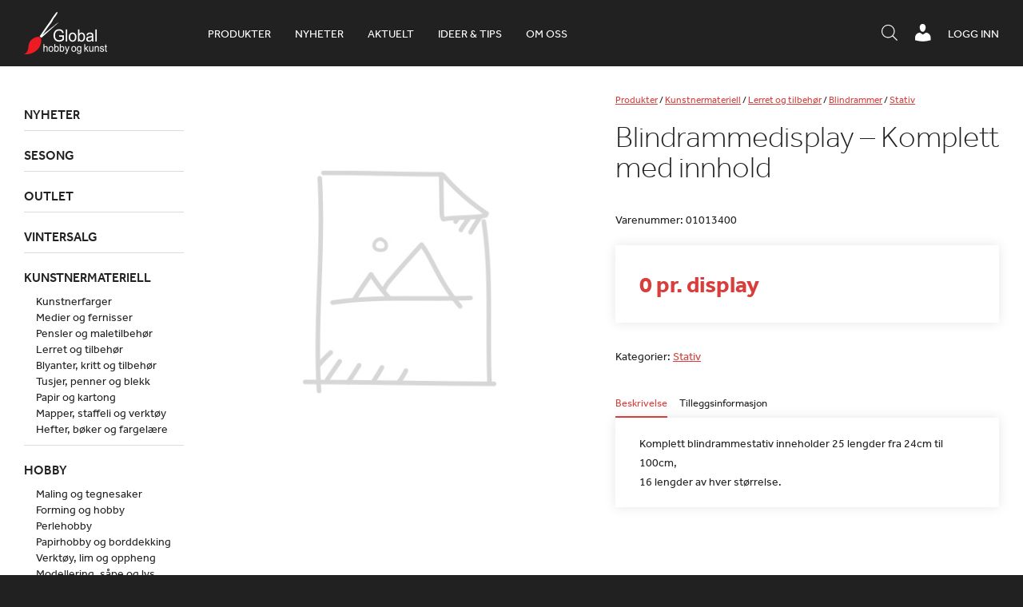

--- FILE ---
content_type: text/html; charset=UTF-8
request_url: https://www.globalhobby.no/produkt/blindrammestativ-komplett/
body_size: 20024
content:
<!DOCTYPE html>
<html lang="nb-NO">
    <head>
        <meta http-equiv="X-UA-Compatible" content="IE=Edge"/>
        <meta name="viewport" content="initial-scale=1.0, maximum-scale=1.0, user-scalable=yes" />
        <meta http-equiv="Content-Type" content="text/html; charset=UTF-8" />
        <link rel="icon" href="https://www.globalhobby.no/wp-content/themes/maksimer/images/favicon.ico" type="image/x-icon" />
        <script src="//use.typekit.net/bgy6uxq.js"></script>
        <script>try{Typekit.load({ async: true });}catch(e){}</script>
        <title>Blindrammedisplay &#8211; Komplett med innhold &#8211; Global Hobby og Kunst</title>
<meta name='robots' content='max-image-preview:large' />
<script> window.dataLayer = window.dataLayer || []; function gtag() { dataLayer.push(arguments); } gtag("consent", "default", { ad_storage: "denied", ad_user_data: "denied", ad_personalization: "denied", analytics_storage: "denied", functionality_storage: "denied", personalization_storage: "denied", security_storage: "denied", wait_for_update: 500, }); gtag("set", "ads_data_redaction", true); </script><script id="CookieConsent" src="https://policy.app.cookieinformation.com/uc.js" data-culture="nb"  data-gcm-version="2.0"></script>
<!-- Google Tag Manager for WordPress by gtm4wp.com -->
<script data-cfasync="false" data-pagespeed-no-defer>
	var gtm4wp_datalayer_name = "dataLayer";
	var dataLayer = dataLayer || [];
	const gtm4wp_use_sku_instead = 1;
	const gtm4wp_id_prefix = '';
	const gtm4wp_remarketing = false;
	const gtm4wp_eec = true;
	const gtm4wp_classicec = false;
	const gtm4wp_currency = 'NOK';
	const gtm4wp_product_per_impression = 10;
	const gtm4wp_needs_shipping_address = false;
	const gtm4wp_business_vertical = 'retail';
	const gtm4wp_business_vertical_id = 'id';
</script>
<!-- End Google Tag Manager for WordPress by gtm4wp.com --><script type="text/javascript">
const gtm4wp_is_safari = /^((?!chrome|android).)*safari/i.test(navigator.userAgent);
if ( gtm4wp_is_safari ) {
	window.addEventListener('pageshow', function(event) {
		if ( event.persisted ) {
			// if Safari loads the page from cache usually by navigating with the back button
			// it creates issues with product list click tracking
			// therefore GTM4WP forces the page reload in this browser
			window.location.reload();
		}
	});
}
</script><link rel='dns-prefetch' href='//omnisnippet1.com' />
<link rel='dns-prefetch' href='//cdnjs.cloudflare.com' />
<link rel='dns-prefetch' href='//s.w.org' />
<script type="text/javascript">
window._wpemojiSettings = {"baseUrl":"https:\/\/s.w.org\/images\/core\/emoji\/13.1.0\/72x72\/","ext":".png","svgUrl":"https:\/\/s.w.org\/images\/core\/emoji\/13.1.0\/svg\/","svgExt":".svg","source":{"concatemoji":"https:\/\/www.globalhobby.no\/wp-includes\/js\/wp-emoji-release.min.js?ver=5.9.12"}};
/*! This file is auto-generated */
!function(e,a,t){var n,r,o,i=a.createElement("canvas"),p=i.getContext&&i.getContext("2d");function s(e,t){var a=String.fromCharCode;p.clearRect(0,0,i.width,i.height),p.fillText(a.apply(this,e),0,0);e=i.toDataURL();return p.clearRect(0,0,i.width,i.height),p.fillText(a.apply(this,t),0,0),e===i.toDataURL()}function c(e){var t=a.createElement("script");t.src=e,t.defer=t.type="text/javascript",a.getElementsByTagName("head")[0].appendChild(t)}for(o=Array("flag","emoji"),t.supports={everything:!0,everythingExceptFlag:!0},r=0;r<o.length;r++)t.supports[o[r]]=function(e){if(!p||!p.fillText)return!1;switch(p.textBaseline="top",p.font="600 32px Arial",e){case"flag":return s([127987,65039,8205,9895,65039],[127987,65039,8203,9895,65039])?!1:!s([55356,56826,55356,56819],[55356,56826,8203,55356,56819])&&!s([55356,57332,56128,56423,56128,56418,56128,56421,56128,56430,56128,56423,56128,56447],[55356,57332,8203,56128,56423,8203,56128,56418,8203,56128,56421,8203,56128,56430,8203,56128,56423,8203,56128,56447]);case"emoji":return!s([10084,65039,8205,55357,56613],[10084,65039,8203,55357,56613])}return!1}(o[r]),t.supports.everything=t.supports.everything&&t.supports[o[r]],"flag"!==o[r]&&(t.supports.everythingExceptFlag=t.supports.everythingExceptFlag&&t.supports[o[r]]);t.supports.everythingExceptFlag=t.supports.everythingExceptFlag&&!t.supports.flag,t.DOMReady=!1,t.readyCallback=function(){t.DOMReady=!0},t.supports.everything||(n=function(){t.readyCallback()},a.addEventListener?(a.addEventListener("DOMContentLoaded",n,!1),e.addEventListener("load",n,!1)):(e.attachEvent("onload",n),a.attachEvent("onreadystatechange",function(){"complete"===a.readyState&&t.readyCallback()})),(n=t.source||{}).concatemoji?c(n.concatemoji):n.wpemoji&&n.twemoji&&(c(n.twemoji),c(n.wpemoji)))}(window,document,window._wpemojiSettings);
</script>
<style type="text/css">
img.wp-smiley,
img.emoji {
	display: inline !important;
	border: none !important;
	box-shadow: none !important;
	height: 1em !important;
	width: 1em !important;
	margin: 0 0.07em !important;
	vertical-align: -0.1em !important;
	background: none !important;
	padding: 0 !important;
}
</style>
	<link rel='stylesheet' id='wp-block-library-css'  href='https://www.globalhobby.no/wp-includes/css/dist/block-library/style.min.css?ver=5.9.12' type='text/css' media='all' />
<link rel='stylesheet' id='wc-blocks-vendors-style-css'  href='https://www.globalhobby.no/wp-content/plugins/woocommerce/packages/woocommerce-blocks/build/wc-blocks-vendors-style.css?ver=6.7.3' type='text/css' media='all' />
<link rel='stylesheet' id='wc-blocks-style-css'  href='https://www.globalhobby.no/wp-content/plugins/woocommerce/packages/woocommerce-blocks/build/wc-blocks-style.css?ver=6.7.3' type='text/css' media='all' />
<link rel='stylesheet' id='fibosearchsearch-indexcss-css'  href='https://www.globalhobby.no/wp-content/plugins/ajax-search-for-woocommerce-premium/build/blocks/search/./index.css?ver=5.9.12' type='text/css' media='all' />
<link rel='stylesheet' id='fibosearchsearch-nav-indexcss-css'  href='https://www.globalhobby.no/wp-content/plugins/ajax-search-for-woocommerce-premium/build/blocks/search-nav/./index.css?ver=5.9.12' type='text/css' media='all' />
<style id='global-styles-inline-css' type='text/css'>
body{--wp--preset--color--black: #000000;--wp--preset--color--cyan-bluish-gray: #abb8c3;--wp--preset--color--white: #ffffff;--wp--preset--color--pale-pink: #f78da7;--wp--preset--color--vivid-red: #cf2e2e;--wp--preset--color--luminous-vivid-orange: #ff6900;--wp--preset--color--luminous-vivid-amber: #fcb900;--wp--preset--color--light-green-cyan: #7bdcb5;--wp--preset--color--vivid-green-cyan: #00d084;--wp--preset--color--pale-cyan-blue: #8ed1fc;--wp--preset--color--vivid-cyan-blue: #0693e3;--wp--preset--color--vivid-purple: #9b51e0;--wp--preset--gradient--vivid-cyan-blue-to-vivid-purple: linear-gradient(135deg,rgba(6,147,227,1) 0%,rgb(155,81,224) 100%);--wp--preset--gradient--light-green-cyan-to-vivid-green-cyan: linear-gradient(135deg,rgb(122,220,180) 0%,rgb(0,208,130) 100%);--wp--preset--gradient--luminous-vivid-amber-to-luminous-vivid-orange: linear-gradient(135deg,rgba(252,185,0,1) 0%,rgba(255,105,0,1) 100%);--wp--preset--gradient--luminous-vivid-orange-to-vivid-red: linear-gradient(135deg,rgba(255,105,0,1) 0%,rgb(207,46,46) 100%);--wp--preset--gradient--very-light-gray-to-cyan-bluish-gray: linear-gradient(135deg,rgb(238,238,238) 0%,rgb(169,184,195) 100%);--wp--preset--gradient--cool-to-warm-spectrum: linear-gradient(135deg,rgb(74,234,220) 0%,rgb(151,120,209) 20%,rgb(207,42,186) 40%,rgb(238,44,130) 60%,rgb(251,105,98) 80%,rgb(254,248,76) 100%);--wp--preset--gradient--blush-light-purple: linear-gradient(135deg,rgb(255,206,236) 0%,rgb(152,150,240) 100%);--wp--preset--gradient--blush-bordeaux: linear-gradient(135deg,rgb(254,205,165) 0%,rgb(254,45,45) 50%,rgb(107,0,62) 100%);--wp--preset--gradient--luminous-dusk: linear-gradient(135deg,rgb(255,203,112) 0%,rgb(199,81,192) 50%,rgb(65,88,208) 100%);--wp--preset--gradient--pale-ocean: linear-gradient(135deg,rgb(255,245,203) 0%,rgb(182,227,212) 50%,rgb(51,167,181) 100%);--wp--preset--gradient--electric-grass: linear-gradient(135deg,rgb(202,248,128) 0%,rgb(113,206,126) 100%);--wp--preset--gradient--midnight: linear-gradient(135deg,rgb(2,3,129) 0%,rgb(40,116,252) 100%);--wp--preset--duotone--dark-grayscale: url('#wp-duotone-dark-grayscale');--wp--preset--duotone--grayscale: url('#wp-duotone-grayscale');--wp--preset--duotone--purple-yellow: url('#wp-duotone-purple-yellow');--wp--preset--duotone--blue-red: url('#wp-duotone-blue-red');--wp--preset--duotone--midnight: url('#wp-duotone-midnight');--wp--preset--duotone--magenta-yellow: url('#wp-duotone-magenta-yellow');--wp--preset--duotone--purple-green: url('#wp-duotone-purple-green');--wp--preset--duotone--blue-orange: url('#wp-duotone-blue-orange');--wp--preset--font-size--small: 13px;--wp--preset--font-size--medium: 20px;--wp--preset--font-size--large: 36px;--wp--preset--font-size--x-large: 42px;}.has-black-color{color: var(--wp--preset--color--black) !important;}.has-cyan-bluish-gray-color{color: var(--wp--preset--color--cyan-bluish-gray) !important;}.has-white-color{color: var(--wp--preset--color--white) !important;}.has-pale-pink-color{color: var(--wp--preset--color--pale-pink) !important;}.has-vivid-red-color{color: var(--wp--preset--color--vivid-red) !important;}.has-luminous-vivid-orange-color{color: var(--wp--preset--color--luminous-vivid-orange) !important;}.has-luminous-vivid-amber-color{color: var(--wp--preset--color--luminous-vivid-amber) !important;}.has-light-green-cyan-color{color: var(--wp--preset--color--light-green-cyan) !important;}.has-vivid-green-cyan-color{color: var(--wp--preset--color--vivid-green-cyan) !important;}.has-pale-cyan-blue-color{color: var(--wp--preset--color--pale-cyan-blue) !important;}.has-vivid-cyan-blue-color{color: var(--wp--preset--color--vivid-cyan-blue) !important;}.has-vivid-purple-color{color: var(--wp--preset--color--vivid-purple) !important;}.has-black-background-color{background-color: var(--wp--preset--color--black) !important;}.has-cyan-bluish-gray-background-color{background-color: var(--wp--preset--color--cyan-bluish-gray) !important;}.has-white-background-color{background-color: var(--wp--preset--color--white) !important;}.has-pale-pink-background-color{background-color: var(--wp--preset--color--pale-pink) !important;}.has-vivid-red-background-color{background-color: var(--wp--preset--color--vivid-red) !important;}.has-luminous-vivid-orange-background-color{background-color: var(--wp--preset--color--luminous-vivid-orange) !important;}.has-luminous-vivid-amber-background-color{background-color: var(--wp--preset--color--luminous-vivid-amber) !important;}.has-light-green-cyan-background-color{background-color: var(--wp--preset--color--light-green-cyan) !important;}.has-vivid-green-cyan-background-color{background-color: var(--wp--preset--color--vivid-green-cyan) !important;}.has-pale-cyan-blue-background-color{background-color: var(--wp--preset--color--pale-cyan-blue) !important;}.has-vivid-cyan-blue-background-color{background-color: var(--wp--preset--color--vivid-cyan-blue) !important;}.has-vivid-purple-background-color{background-color: var(--wp--preset--color--vivid-purple) !important;}.has-black-border-color{border-color: var(--wp--preset--color--black) !important;}.has-cyan-bluish-gray-border-color{border-color: var(--wp--preset--color--cyan-bluish-gray) !important;}.has-white-border-color{border-color: var(--wp--preset--color--white) !important;}.has-pale-pink-border-color{border-color: var(--wp--preset--color--pale-pink) !important;}.has-vivid-red-border-color{border-color: var(--wp--preset--color--vivid-red) !important;}.has-luminous-vivid-orange-border-color{border-color: var(--wp--preset--color--luminous-vivid-orange) !important;}.has-luminous-vivid-amber-border-color{border-color: var(--wp--preset--color--luminous-vivid-amber) !important;}.has-light-green-cyan-border-color{border-color: var(--wp--preset--color--light-green-cyan) !important;}.has-vivid-green-cyan-border-color{border-color: var(--wp--preset--color--vivid-green-cyan) !important;}.has-pale-cyan-blue-border-color{border-color: var(--wp--preset--color--pale-cyan-blue) !important;}.has-vivid-cyan-blue-border-color{border-color: var(--wp--preset--color--vivid-cyan-blue) !important;}.has-vivid-purple-border-color{border-color: var(--wp--preset--color--vivid-purple) !important;}.has-vivid-cyan-blue-to-vivid-purple-gradient-background{background: var(--wp--preset--gradient--vivid-cyan-blue-to-vivid-purple) !important;}.has-light-green-cyan-to-vivid-green-cyan-gradient-background{background: var(--wp--preset--gradient--light-green-cyan-to-vivid-green-cyan) !important;}.has-luminous-vivid-amber-to-luminous-vivid-orange-gradient-background{background: var(--wp--preset--gradient--luminous-vivid-amber-to-luminous-vivid-orange) !important;}.has-luminous-vivid-orange-to-vivid-red-gradient-background{background: var(--wp--preset--gradient--luminous-vivid-orange-to-vivid-red) !important;}.has-very-light-gray-to-cyan-bluish-gray-gradient-background{background: var(--wp--preset--gradient--very-light-gray-to-cyan-bluish-gray) !important;}.has-cool-to-warm-spectrum-gradient-background{background: var(--wp--preset--gradient--cool-to-warm-spectrum) !important;}.has-blush-light-purple-gradient-background{background: var(--wp--preset--gradient--blush-light-purple) !important;}.has-blush-bordeaux-gradient-background{background: var(--wp--preset--gradient--blush-bordeaux) !important;}.has-luminous-dusk-gradient-background{background: var(--wp--preset--gradient--luminous-dusk) !important;}.has-pale-ocean-gradient-background{background: var(--wp--preset--gradient--pale-ocean) !important;}.has-electric-grass-gradient-background{background: var(--wp--preset--gradient--electric-grass) !important;}.has-midnight-gradient-background{background: var(--wp--preset--gradient--midnight) !important;}.has-small-font-size{font-size: var(--wp--preset--font-size--small) !important;}.has-medium-font-size{font-size: var(--wp--preset--font-size--medium) !important;}.has-large-font-size{font-size: var(--wp--preset--font-size--large) !important;}.has-x-large-font-size{font-size: var(--wp--preset--font-size--x-large) !important;}
</style>
<link rel='stylesheet' id='globalhobby-css'  href='https://www.globalhobby.no/wp-content/plugins/globalhobby/assets/css/globalhobby.css?ver=5.9.12' type='text/css' media='all' />
<link rel='stylesheet' id='maksimer-woocommerce-search-css'  href='https://www.globalhobby.no/wp-content/plugins/maksimer-woocommerce-search/assets/css/maksimer-woocommerce-search-table.css?ver=5.9.12' type='text/css' media='all' />
<link rel='stylesheet' id='woocommerce-wishlists-css'  href='https://www.globalhobby.no/wp-content/plugins/woocommerce-wishlists/assets/css/woocommerce-wishlists.min.css?ver=2.2.6' type='text/css' media='all' />
<style id='woocommerce-inline-inline-css' type='text/css'>
.woocommerce form .form-row .required { visibility: visible; }
</style>
<link rel='stylesheet' id='dgwt-wcas-style-css'  href='https://www.globalhobby.no/wp-content/plugins/ajax-search-for-woocommerce-premium/assets/css/style.min.css?ver=1.30.1' type='text/css' media='all' />
<link rel='stylesheet' id='dashicons-css'  href='https://www.globalhobby.no/wp-includes/css/dashicons.min.css?ver=5.9.12' type='text/css' media='all' />
<link rel='stylesheet' id='woocommerce_prettyPhoto_css-css'  href='https://www.globalhobby.no/wp-content/plugins/woocommerce/assets/css/prettyPhoto.css?ver=6.2.2' type='text/css' media='all' />
<link rel='stylesheet' id='jmodal-css'  href='https://cdnjs.cloudflare.com/ajax/libs/jquery-modal/0.9.1/jquery.modal.min.css?ver=5.9.12' type='text/css' media='all' />
<link rel='stylesheet' id='style-css'  href='https://www.globalhobby.no/wp-content/themes/maksimer/style.css?ver=1761209175' type='text/css' media='all' />
<link rel='stylesheet' id='extra-css'  href='https://www.globalhobby.no/wp-content/themes/maksimer/extra.css?ver=1761209175' type='text/css' media='all' />
<script type='text/javascript' src='https://www.globalhobby.no/wp-includes/js/jquery/jquery.min.js?ver=3.6.0' id='jquery-core-js'></script>
<script type='text/javascript' src='https://www.globalhobby.no/wp-includes/js/jquery/jquery-migrate.min.js?ver=3.3.2' id='jquery-migrate-js'></script>
<script type='text/javascript' src='https://www.globalhobby.no/wp-content/plugins/duracelltomi-google-tag-manager/js/gtm4wp-woocommerce-enhanced.js?ver=1.16.1' id='gtm4wp-woocommerce-enhanced-js'></script>
<script type='text/javascript' src='https://cdnjs.cloudflare.com/ajax/libs/jquery-cookie/1.4.1/jquery.cookie.min.js?ver=5.9.12' id='cookies-js'></script>
<script type='text/javascript' src='https://cdnjs.cloudflare.com/ajax/libs/jquery-modal/0.9.1/jquery.modal.min.js?ver=5.9.12' id='jmodal-js'></script>
<script type='text/javascript' src='https://www.globalhobby.no/wp-content/themes/maksimer/js/conformity.min.js?ver=5.9.12' id='conformity-js'></script>
<script type='text/javascript' src='https://www.globalhobby.no/wp-content/themes/maksimer/js/maksimer.js?ver=1761209175' id='maksimer-js'></script>
<link rel="https://api.w.org/" href="https://www.globalhobby.no/wp-json/" /><link rel="alternate" type="application/json" href="https://www.globalhobby.no/wp-json/wp/v2/product/36288" /><link rel="EditURI" type="application/rsd+xml" title="RSD" href="https://www.globalhobby.no/xmlrpc.php?rsd" />
<link rel="wlwmanifest" type="application/wlwmanifest+xml" href="https://www.globalhobby.no/wp-includes/wlwmanifest.xml" /> 
<meta name="generator" content="WordPress 5.9.12" />
<meta name="generator" content="WooCommerce 6.2.2" />
<link rel="canonical" href="https://www.globalhobby.no/produkt/blindrammestativ-komplett/" />
<link rel='shortlink' href='https://www.globalhobby.no/?p=36288' />
<link rel="alternate" type="application/json+oembed" href="https://www.globalhobby.no/wp-json/oembed/1.0/embed?url=https%3A%2F%2Fwww.globalhobby.no%2Fprodukt%2Fblindrammestativ-komplett%2F" />
<link rel="alternate" type="text/xml+oembed" href="https://www.globalhobby.no/wp-json/oembed/1.0/embed?url=https%3A%2F%2Fwww.globalhobby.no%2Fprodukt%2Fblindrammestativ-komplett%2F&#038;format=xml" />
<!-- Hotjar Tracking Code for https://www.globalhobby.no/ -->
<script>
    (function(h,o,t,j,a,r){
        h.hj=h.hj||function(){(h.hj.q=h.hj.q||[]).push(arguments)};
        h._hjSettings={hjid:5031119,hjsv:6};
        a=o.getElementsByTagName('head')[0];
        r=o.createElement('script');r.async=1;
        r.src=t+h._hjSettings.hjid+j+h._hjSettings.hjsv;
        a.appendChild(r);
    })(window,document,'https://static.hotjar.com/c/hotjar-','.js?sv=');
</script>				<meta name="omnisend-site-verification" content="5f5f1ebe99f0b70fa4baa779"/>
				
<!-- Google Tag Manager for WordPress by gtm4wp.com -->
<!-- GTM Container placement set to automatic -->
<script data-cfasync="false" data-pagespeed-no-defer type="text/javascript">
	var dataLayer_content = {"pagePostType":"product","pagePostType2":"single-product","pagePostAuthor":"maksimer-api","customerTotalOrders":0,"customerTotalOrderValue":"0.00","customerFirstName":"","customerLastName":"","customerBillingFirstName":"","customerBillingLastName":"","customerBillingCompany":"","customerBillingAddress1":"","customerBillingAddress2":"","customerBillingCity":"","customerBillingPostcode":"","customerBillingCountry":"","customerBillingEmail":"","customerBillingEmailHash":"e3b0c44298fc1c149afbf4c8996fb92427ae41e4649b934ca495991b7852b855","customerBillingPhone":"","customerShippingFirstName":"","customerShippingLastName":"","customerShippingCompany":"","customerShippingAddress1":"","customerShippingAddress2":"","customerShippingCity":"","customerShippingPostcode":"","customerShippingCountry":"","productRatingCounts":[],"productAverageRating":0,"productReviewCount":0,"productType":"simple","productIsVariable":0,"event":"gtm4wp.changeDetailViewEEC","ecommerce":{"currencyCode":"NOK","detail":{"products":[{"id":"01013400","name":"Blindrammedisplay - Komplett med innhold","sku":"01013400","category":"Stativ","price":0,"stocklevel":0}]}}};
	dataLayer.push( dataLayer_content );
</script>
<script data-cfasync="false">
(function(w,d,s,l,i){w[l]=w[l]||[];w[l].push({'gtm.start':
new Date().getTime(),event:'gtm.js'});var f=d.getElementsByTagName(s)[0],
j=d.createElement(s),dl=l!='dataLayer'?'&l='+l:'';j.async=true;j.src=
'//www.googletagmanager.com/gtm.'+'js?id='+i+dl;f.parentNode.insertBefore(j,f);
})(window,document,'script','dataLayer','GTM-WNHKZXK');
</script>
<!-- End Google Tag Manager -->
<!-- End Google Tag Manager for WordPress by gtm4wp.com -->		<style>
			.dgwt-wcas-ico-magnifier,.dgwt-wcas-ico-magnifier-handler{max-width:20px}.dgwt-wcas-search-wrapp{max-width:600px}.dgwt-wcas-search-icon{color:#fff}.dgwt-wcas-search-icon path{fill:#fff}		</style>
			<noscript><style>.woocommerce-product-gallery{ opacity: 1 !important; }</style></noscript>
	<link rel="icon" href="https://www.globalhobby.no/wp-content/uploads/2015/08/cropped-favicon-sort-90x90.png" sizes="32x32" />
<link rel="icon" href="https://www.globalhobby.no/wp-content/uploads/2015/08/cropped-favicon-sort-225x225.png" sizes="192x192" />
<link rel="apple-touch-icon" href="https://www.globalhobby.no/wp-content/uploads/2015/08/cropped-favicon-sort-180x180.png" />
<meta name="msapplication-TileImage" content="https://www.globalhobby.no/wp-content/uploads/2015/08/cropped-favicon-sort-300x300.png" />
<script>
(function ($) {
	$(document).on('facetwp-loaded', function () {
		$('.facetwp-facet').each(function () {
			var facet = $(this);
			var facet_name = facet.attr('data-name');
			var facet_type = facet.attr('data-type');
			var facet_label = FWP.settings.labels[facet_name];
			var num_choices = FWP.settings.num_choices[facet_name] || 0;

			if (!['pager', 'sort', 'reset'].includes(facet_type) && num_choices > 0) {
				if (facet.closest('.facet-wrap').length < 1 && facet.closest('.facetwp-flyout').length < 1) {
					facet.wrap('<div class="facet-wrap"></div>');
					facet.before('<h3 class="facet-label">' + facet_label + '</h3>');
				}
			} else {
				facet.closest('.facet-wrap').remove();
			}
		});
	});
})(jQuery);
</script>
			<style type="text/css" id="wp-custom-css">
			.woocommerce-checkout h3 {
	width: 50%;
}

#moove_gdpr_cookie_info_bar {
	z-index: 2247483639;
}

@media screen and (max-width: 500px) {
	body.page-id-43 .modul-tre-kolonne .tre-kolonne .kol {
		float: left;
	}
			}
.single h2 {
		font-size: 25px !important;
	font-weight: bolder;
}
.single h3:not(.page) {
	font-size: 22px !important;
}
.single h4:not(.page) {
	font-size: 20px !important;
	font-weight: bold;
}
.single h5:not(.page) {
	font-size: 18px !important;
	font-weight: bold;
}
.single h6:not(.page) {
	font-size: 18px !important;
	font-weight: 400;
}
.single h2 {
		font-size: 25px !important;
	font-weight: bolder;
}

.single h3:not(.page) {
	font-size: 22px !important;
}

.single h4:not(.page) {
	font-size: 20px !important;
	font-weight: bold;
}
.single h5:not(.page) {
	font-size: 18px !important;
	font-weight: bold;
}
.single h6:not(.page) {
	font-size: 18px !important;
	font-weight: 400;
}
.single .product-content-wrap h3 {
	font-size: 14px !important;
}


/* Padding 0 on the iframe-wrapper was causing a problem on the 'Bli forhandler' page and the iframe was not showing. Therefore this has been commented out and a new style with a unique ID selector has been added below. */

/* .iframe-wrapper {
	padding: 0;
} */

#bli-forhandler-iframe .iframe-wrapper {
	padding: 0;
	height: 1800px
}


/* Mobile cart adjustments */ 
@media screen and (max-width: 520px){
	.woocommerce-cart-form	.shop_table td.product-remove{
		position: relative;
		display: table;
		height: 100%;
		

	}
	.woocommerce-cart-form	.shop_table td.product-remove a{
		position: absolute;
		top: 35px;
		left: 0;
		-webkit-transform: translateY(-50%); 
      -ms-transform: translateY(-50%); 
          transform: translateY(-50%); 
		width: 10px;
	}
	.woocommerce-cart-form	.shop_table td.product-remove a{
		
		font-size: 22px;
		width: 20px;
		height: 20px;
		line-height:.86;

	}
	.woocommerce-cart-form	.shop_table th.product-thumbnail{
		width: 0;
		padding: 0;
		margin: 0;
		visibility: hidden;
		display: inline-block;
	}
	.woocommerce-cart-form	.shop_table .product-thumbnail{
		display: block;
		width: 100%;
        width: 50px;
		margin-left: 14px;
	}
	.woocommerce-cart-form	.shop_table td.product-name a{
		font-weight: 400;
		font-size: 10px;
	}
	
	.woocommerce-cart-form	.shop_table	tbody{
		position: relative;
	}
	.woocommerce-cart-form	.shop_table	.woocommerce-cart-form__cart-item.cart_item{
		position: relative !important;
	}
	.shop_table th, .shop_table td{
		padding: 2px;
	}
	.shop_table td.actions .coupon{
		margin-top: 1rem;
	}
}




/*  Freshdesk ticket #36421 - This is a quick fix  */

.cat-item-982{
	display:none!important;
}

.single-article .iframe-wrapper{
	height:400px;
}

.header-ikoner ul.menu li.header-sok-knapp {
    margin-top: 4px;
}

.wc-checkout-processing-text-wrap {
	width: 100%;
	display: inline-block;
}

.processing-text {
	float: right;
	font-size: 16px;
}

@media screen and (min-width: 950px) {
.processing-text {
	width: calc(50% - 15px);
}
	.dgwt-wcas-search-icon.js-dgwt-wcas-search-icon-handler{
	display: none !important;
}

}

.js-dgwt-wcas-pd-addtc .quantity:nth-of-type(2) {
	display: none;
}

.iframe-wrapper:has(iframe[style*="display: none"]) {
    padding: 0;
}
/* Set z-index crazy high to allow sidebar to take over*/
.facetwp-flyout.active{
	z-index: 100000;
}

@media screen and (max-width: 700px) {
    .header-ikoner {
        max-width:100%;
    }
	
}

@media screen and (max-width: 450px) {
    .header-ikoner {
        margin-right:0;
    }
}

@media screen and (max-width: 450px) {
	body.single-product .wc-tab.woocommerce-Tabs-panel--description p br {
		display:none;
	}
}

.iframe-wrapper:has(iframe[style*="display: none"]) {
	height: auto;
}
		</style>
		        <!--[if gte IE 9]>
        <style type="text/css">
            .gradient {
                filter: none;
            }
        </style>
        <![endif]-->

    </head>
    <body class="product-template-default single single-product postid-36288 theme-maksimer woocommerce woocommerce-page woocommerce-no-js">

    <header class="header">

        <div class="ramme">

            <section class="logo">
                <a href="https://www.globalhobby.no">
                    <img src="https://www.globalhobby.no/wp-content/themes/maksimer/images/logo.png" alt="Global Hobby og Kunst" />
                </a>
            </section> 
            <nav class="hovedmeny">
                <ul id="menu-hovedmeny" class="menu"><li id="menu-item-181675" class="nettbutikk menu-item menu-item-type-custom menu-item-object-custom menu-item-181675"><a href="/nettbutikk/">Produkter</a></li>
<li id="menu-item-631055" class="menu-item menu-item-type-custom menu-item-object-custom menu-item-631055"><a href="https://www.globalhobby.no/nettbutikk/nyheter/">Nyheter</a></li>
<li id="menu-item-263094" class="menu-item menu-item-type-post_type_archive menu-item-object-article menu-item-263094"><a href="https://www.globalhobby.no/aktuelt/">Aktuelt</a></li>
<li id="menu-item-637790" class="menu-item menu-item-type-custom menu-item-object-custom menu-item-637790"><a href="https://www.globalhobby.no/blogg/">Ideer &#038; tips</a></li>
<li id="menu-item-52" class="menu-item menu-item-type-post_type menu-item-object-page menu-item-52"><a href="https://www.globalhobby.no/om-oss/">Om oss</a></li>
</ul>            </nav> 
            <div class="wc-header">
                                <a href="https://www.globalhobby.no/min-konto/" class="wc-header-link">Logg inn</a>
                            </div>

            <div class="header-ikoner">
                <ul class="menu">
                    <li class="header-menu-knapp">
                        <a href="#"><span class="dashicons dashicons-menu"></span></a>
                    </li>
                    <!-- <li class="header-sok-knapp">
                                <a href="#"><span class="dashicons dashicons-search"></span><span class="tekst">Søk / hurtigordre</span></a>
                            </li> -->
                    <li class="header-sok-knapp">
                        <div  class="dgwt-wcas-search-wrapp dgwt-wcas-is-detail-box dgwt-wcas-has-submit woocommerce dgwt-wcas-style-solaris js-dgwt-wcas-layout-icon-flexible dgwt-wcas-layout-icon-flexible js-dgwt-wcas-mobile-overlay-enabled">
							<svg class="dgwt-wcas-loader-circular dgwt-wcas-icon-preloader" viewBox="25 25 50 50">
					<circle class="dgwt-wcas-loader-circular-path" cx="50" cy="50" r="20" fill="none"
						 stroke-miterlimit="10"/>
				</svg>
						<a href="#"  class="dgwt-wcas-search-icon js-dgwt-wcas-search-icon-handler">				<svg class="dgwt-wcas-ico-magnifier-handler" xmlns="http://www.w3.org/2000/svg"
					 xmlns:xlink="http://www.w3.org/1999/xlink" x="0px" y="0px"
					 viewBox="0 0 51.539 51.361" xml:space="preserve">
		             <path 						 d="M51.539,49.356L37.247,35.065c3.273-3.74,5.272-8.623,5.272-13.983c0-11.742-9.518-21.26-21.26-21.26 S0,9.339,0,21.082s9.518,21.26,21.26,21.26c5.361,0,10.244-1.999,13.983-5.272l14.292,14.292L51.539,49.356z M2.835,21.082 c0-10.176,8.249-18.425,18.425-18.425s18.425,8.249,18.425,18.425S31.436,39.507,21.26,39.507S2.835,31.258,2.835,21.082z"/>
				</svg>
				</a>
		<div class="dgwt-wcas-search-icon-arrow"></div>
		<form class="dgwt-wcas-search-form" role="search" action="https://www.globalhobby.no/" method="get">
		<div class="dgwt-wcas-sf-wrapp">
						<label class="screen-reader-text"
				   for="dgwt-wcas-search-input-1">Products search</label>

			<input id="dgwt-wcas-search-input-1"
				   type="search"
				   class="dgwt-wcas-search-input"
				   name="s"
				   value=""
				   placeholder="Søk i produkter, kategorier og aktuelt"
				   autocomplete="off"
							/>
			<div class="dgwt-wcas-preloader"></div>

			<div class="dgwt-wcas-voice-search"></div>

							<button type="submit"
						aria-label="Search"
						class="dgwt-wcas-search-submit">				<svg class="dgwt-wcas-ico-magnifier" xmlns="http://www.w3.org/2000/svg"
					 xmlns:xlink="http://www.w3.org/1999/xlink" x="0px" y="0px"
					 viewBox="0 0 51.539 51.361" xml:space="preserve">
		             <path 						 d="M51.539,49.356L37.247,35.065c3.273-3.74,5.272-8.623,5.272-13.983c0-11.742-9.518-21.26-21.26-21.26 S0,9.339,0,21.082s9.518,21.26,21.26,21.26c5.361,0,10.244-1.999,13.983-5.272l14.292,14.292L51.539,49.356z M2.835,21.082 c0-10.176,8.249-18.425,18.425-18.425s18.425,8.249,18.425,18.425S31.436,39.507,21.26,39.507S2.835,31.258,2.835,21.082z"/>
				</svg>
				</button>
			
			<input type="hidden" name="post_type" value="product"/>
			<input type="hidden" name="dgwt_wcas" value="1"/>

			
					</div>
	</form>
</div>
                    </li>

                    <li class="min-konto">
                                                <a href="https://www.globalhobby.no/min-konto/"><span class="dashicons dashicons-admin-users"></span></a>
                    </li>
                </ul>
            </div>

            <div class="header-sok-ramme">


                <div class="header-sok-inner">
                    <div class="header-sok-form-ramme">
                        <div class="header-sok-form">
                            
<div class="maksimer-woocommerce-search"><!-- search form -->
	<form role="search" method="get" class="woocommerce-product-search" action="https://www.globalhobby.no/">
		<label class="screen-reader-text" for="s">Søk etter:</label>
		<input type="text" class="search-field" autocomplete="off" placeholder="Search Products&hellip;" value="" name="search" title="Search for:" />
		<button type="submit" class="search-button"><span class="dashicons dashicons-search"></span></button>
		<input type="hidden" name="post_type" value="product" />
	</form>
</div>                        </div>
                        <a href="#" class="lukk-sok"><span class="dashicons dashicons-no-alt"></span></a>
                    </div>
                    <div class="maksimer-woocommerce-search-results"></div>
                </div>
            </div>

            <div class="sok-aktiv-bg"></div>

        </div> 
    </header> 
    <div class="innholdsramme">
                	
	<div class="ramme">
	<div id="primary" class="content-area"><main id="main" class="site-main" role="main">
					
			<div class="woocommerce-notices-wrapper"></div><div id="product-36288" class="product type-product post-36288 status-publish first onbackorder product_cat-stativ taxable shipping-taxable purchasable product-type-simple">

	<div class="woocommerce-product-gallery woocommerce-product-gallery--without-images woocommerce-product-gallery--columns-4 images" data-columns="4" style="opacity: 0; transition: opacity .25s ease-in-out;">
	<figure class="woocommerce-product-gallery__wrapper">
		<div class="woocommerce-product-gallery__image--placeholder"><img src="https://www.globalhobby.no/wp-content/themes/maksimer/images/fallback.jpg" alt="Venter på produktbilde" class="wp-post-image" /></div>	<div class="thumbnails columns-3"></div>
		</figure>
</div>

	<div class="summary entry-summary">
		<nav class="woocommerce-breadcrumb" itemprop="breadcrumb"><span><a href="https://www.globalhobby.no/nettbutikk/">Produkter</a></span> <span class="divider">&#47;</span> <span><a href="https://www.globalhobby.no/nettbutikk/kunstnermateriell-3/">Kunstnermateriell</a></span> <span class="divider">&#47;</span> <span><a href="https://www.globalhobby.no/nettbutikk/kunstnermateriell-3/4-lerret-og-tilbehor-3/">Lerret og tilbehør</a></span> <span class="divider">&#47;</span> <span><a href="https://www.globalhobby.no/nettbutikk/kunstnermateriell-3/4-lerret-og-tilbehor-3/blindrammer/">Blindrammer</a></span> <span class="divider">&#47;</span> <span><a href="https://www.globalhobby.no/nettbutikk/kunstnermateriell-3/4-lerret-og-tilbehor-3/blindrammer/stativ/">Stativ</a></span> <span class="divider">&#47;</span> <span>Blindrammedisplay &#8211; Komplett med innhold</span></nav><h1 class="product_title entry-title">Blindrammedisplay &#8211; Komplett med innhold</h1><pre></pre>
<ul class="sku-stock">

			<li><span class="sku_wrapper">Varenummer: <span class="sku" itemprop="sku">01013400</span></span></li>
	
	
</ul><div class="pris-ramme"><p class="price">0 pr. display</p>
</div> <div class="product_meta">
	
	
		<span class="sku_wrapper">Varenummer: <span class="sku">01013400</span></span>

	
	<span>Kategorier: <a href="https://www.globalhobby.no/nettbutikk/kunstnermateriell-3/4-lerret-og-tilbehor-3/blindrammer/stativ/" rel="tag">Stativ</a></span>
	
	
</div>
	</div>

	
	<div class="woocommerce-tabs wc-tabs-wrapper">
		<ul class="tabs wc-tabs" role="tablist">
							<li class="description_tab" id="tab-title-description" role="tab" aria-controls="tab-description">
					<a href="#tab-description">
						Beskrivelse					</a>
				</li>
							<li class="additional_information_tab" id="tab-title-additional_information" role="tab" aria-controls="tab-additional_information">
					<a href="#tab-additional_information">
						Tilleggsinformasjon					</a>
				</li>
					</ul>
					<div class="woocommerce-Tabs-panel woocommerce-Tabs-panel--description panel entry-content wc-tab" id="tab-description" role="tabpanel" aria-labelledby="tab-title-description">
				
	<h2>Beskrivelse</h2>

<p>Komplett blindrammestativ inneholder 25 lengder fra 24cm til 100cm,<br />
16 lengder av hver størrelse.</p>
			</div>
					<div class="woocommerce-Tabs-panel woocommerce-Tabs-panel--additional_information panel entry-content wc-tab" id="tab-additional_information" role="tabpanel" aria-labelledby="tab-title-additional_information">
				
	<h2>Tilleggsinformasjon</h2>

<table class="woocommerce-product-attributes shop_attributes">
			<tr class="woocommerce-product-attributes-item woocommerce-product-attributes-item--weight">
			<th class="woocommerce-product-attributes-item__label">Vekt</th>
			<td class="woocommerce-product-attributes-item__value">0.01 kg</td>
		</tr>
			<tr class="woocommerce-product-attributes-item woocommerce-product-attributes-item--attribute_pa_merke">
			<th class="woocommerce-product-attributes-item__label">Merke</th>
			<td class="woocommerce-product-attributes-item__value"></td>
		</tr>
			<tr class="woocommerce-product-attributes-item woocommerce-product-attributes-item--attribute_pa_farge">
			<th class="woocommerce-product-attributes-item__label">Farge</th>
			<td class="woocommerce-product-attributes-item__value"></td>
		</tr>
			<tr class="woocommerce-product-attributes-item woocommerce-product-attributes-item--attribute_pa_egenskap">
			<th class="woocommerce-product-attributes-item__label">Egenskap</th>
			<td class="woocommerce-product-attributes-item__value"></td>
		</tr>
			<tr class="woocommerce-product-attributes-item woocommerce-product-attributes-item--attribute_pa_bruk">
			<th class="woocommerce-product-attributes-item__label">Bruk</th>
			<td class="woocommerce-product-attributes-item__value"></td>
		</tr>
			<tr class="woocommerce-product-attributes-item woocommerce-product-attributes-item--attribute_pa_enhet">
			<th class="woocommerce-product-attributes-item__label">Enhet</th>
			<td class="woocommerce-product-attributes-item__value"><p>Stativ</p>
</td>
		</tr>
			<tr class="woocommerce-product-attributes-item woocommerce-product-attributes-item--attribute_pa_miljomerke">
			<th class="woocommerce-product-attributes-item__label">Miljømerke</th>
			<td class="woocommerce-product-attributes-item__value"></td>
		</tr>
			<tr class="woocommerce-product-attributes-item woocommerce-product-attributes-item--attribute_pa_storrelse">
			<th class="woocommerce-product-attributes-item__label">Størrelse</th>
			<td class="woocommerce-product-attributes-item__value"></td>
		</tr>
	
    
        <tr class="woocommerce-product-attributes-item maco-gtin-tag">
        <th class="woocommerce-product-attributes-item__label">Strekkode</th>
        <td class="woocommerce-product-attributes-item__value">7030950134008</td>
    </tr>
    </table>
			</div>
		
			</div>

</div>

<script type='text/javascript'> 

                        omnisend_product = {"title":"Blindrammedisplay - Komplett med innhold","status":null,"description":"Komplett blindrammestativ inneholder 25 lengder fra 24cm til 100cm,\n16 lengder av hver st\u00f8rrelse.","currency":"NOK","tags":[],"images":[],"variants":{"36288":{"variantID":"36288","title":"Blindrammedisplay - Komplett med innhold","sku":"01013400","status":null,"price":0,"imageID":"","imageUrl":"https:\/\/www.globalhobby.no\/wp-content\/themes\/maksimer\/images\/fallback.jpg"}},"productID":"36288","productUrl":"https:\/\/www.globalhobby.no\/produkt\/blindrammestativ-komplett\/","categoryIDs":null,"createdAt":null,"updatedAt":null,"published":true} 

                    </script> 

		
	</main></div>
	<aside class="sidebar">


<section class="sidebar-boks">
	<ul class="sidebar-liste"> 
			<li class="cat-item cat-item-1770"><a href="https://www.globalhobby.no/nettbutikk/nyheter/">Nyheter</a>
</li>
	<li class="cat-item cat-item-982"><a href="https://www.globalhobby.no/nettbutikk/kurspakker/">Kurspakker</a>
</li>
	<li class="cat-item cat-item-1198"><a href="https://www.globalhobby.no/nettbutikk/sesong-tema/" title="Her finner du varer som er spesielt aktuelle for ulike sesonger">Sesong</a>
</li>
	<li class="cat-item cat-item-1107"><a href="https://www.globalhobby.no/nettbutikk/outlet/">Outlet</a>
</li>
	<li class="cat-item cat-item-6337"><a href="https://www.globalhobby.no/nettbutikk/kampanje-salg/">Vintersalg</a>
</li>
	<li class="cat-item cat-item-1867"><a href="https://www.globalhobby.no/nettbutikk/kunstnermateriell-3/">Kunstnermateriell</a>
<ul class='children'>
	<li class="cat-item cat-item-1856"><a href="https://www.globalhobby.no/nettbutikk/kunstnermateriell-3/1-kunstnerfarger-3/" title="Kunstnerfarger består av pigment og bindemiddel. Pigmentet avgjør lysektheten, intensiteten og finheten på fargen, mens bindemiddelet avgjør om det er en oljefarge, akrylfarge eller akvarellfarge.">Kunstnerfarger</a>
</li>
	<li class="cat-item cat-item-1854"><a href="https://www.globalhobby.no/nettbutikk/kunstnermateriell-3/2-medier-og-fernisser-3/">Medier og fernisser</a>
</li>
	<li class="cat-item cat-item-1857"><a href="https://www.globalhobby.no/nettbutikk/kunstnermateriell-3/3-pensler-og-maletilbehor-3/">Pensler og maletilbehør</a>
</li>
	<li class="cat-item cat-item-1858"><a href="https://www.globalhobby.no/nettbutikk/kunstnermateriell-3/4-lerret-og-tilbehor-3/" title="Ferdig oppspent lerret i flere kvaliteter og prisklasser. Lerret på rull fra Claessens i Belgia. Blindrammer i kvalitetsfuru fra Danmark i flere tykkelser.">Lerret og tilbehør</a>
</li>
	<li class="cat-item cat-item-1859"><a href="https://www.globalhobby.no/nettbutikk/kunstnermateriell-3/5-blyanter-kritt-og-tilbehor-3/">Blyanter, kritt og tilbehør</a>
</li>
	<li class="cat-item cat-item-1860"><a href="https://www.globalhobby.no/nettbutikk/kunstnermateriell-3/tusjer-penner-og-blekk/">Tusjer, penner og blekk</a>
</li>
	<li class="cat-item cat-item-1861"><a href="https://www.globalhobby.no/nettbutikk/kunstnermateriell-3/7-blokker-papir-og-kartong-3/">Papir og kartong</a>
</li>
	<li class="cat-item cat-item-1865"><a href="https://www.globalhobby.no/nettbutikk/kunstnermateriell-3/8-mapper-staffeli-og-verktoy-3/">Mapper, staffeli og verktøy</a>
</li>
	<li class="cat-item cat-item-1863"><a href="https://www.globalhobby.no/nettbutikk/kunstnermateriell-3/9-hefter-boker-og-fargelaere-3/">Hefter, bøker og fargelære</a>
</li>
</ul>
</li>
	<li class="cat-item cat-item-1862"><a href="https://www.globalhobby.no/nettbutikk/hobbymateriell-3/">Hobby</a>
<ul class='children'>
	<li class="cat-item cat-item-1806"><a href="https://www.globalhobby.no/nettbutikk/hobbymateriell-3/maling-og-tegnesaker/">Maling og tegnesaker</a>
</li>
	<li class="cat-item cat-item-1808"><a href="https://www.globalhobby.no/nettbutikk/hobbymateriell-3/diy-hobbysett-og-forming/">Forming og hobby</a>
</li>
	<li class="cat-item cat-item-1280"><a href="https://www.globalhobby.no/nettbutikk/hobbymateriell-3/perlehobby/">Perlehobby</a>
</li>
	<li class="cat-item cat-item-1418"><a href="https://www.globalhobby.no/nettbutikk/hobbymateriell-3/papirhobby-og-borddekking/">Papirhobby og borddekking</a>
</li>
	<li class="cat-item cat-item-1853"><a href="https://www.globalhobby.no/nettbutikk/hobbymateriell-3/5-tape-lim-og-kutteverktoy-3/">Verktøy, lim og oppheng</a>
</li>
	<li class="cat-item cat-item-1795"><a href="https://www.globalhobby.no/nettbutikk/hobbymateriell-3/7-modellering-sape-og-lys-2/">Modellering, såpe og lys</a>
</li>
	<li class="cat-item cat-item-1287"><a href="https://www.globalhobby.no/nettbutikk/hobbymateriell-3/8-hama/">Hama perler</a>
</li>
</ul>
</li>
	<li class="cat-item cat-item-2505"><a href="https://www.globalhobby.no/nettbutikk/papirhobby/">Scrapbooking</a>
</li>
	<li class="cat-item cat-item-2419"><a href="https://www.globalhobby.no/nettbutikk/sy-og-strikk/">Sy og strikk</a>
<ul class='children'>
	<li class="cat-item cat-item-2420"><a href="https://www.globalhobby.no/nettbutikk/sy-og-strikk/naler-og-sytilbehor/">Nåler og sytilbehør</a>
</li>
	<li class="cat-item cat-item-2421"><a href="https://www.globalhobby.no/nettbutikk/sy-og-strikk/prym-strikkepinner-heklenaler-og-tilbehor/">Strikkepinner, heklenåler og tilbehør</a>
</li>
	<li class="cat-item cat-item-2422"><a href="https://www.globalhobby.no/nettbutikk/sy-og-strikk/gutermann-sytrad-og-sytilbehor/">Sytråd og sytilbehør</a>
</li>
	<li class="cat-item cat-item-2423"><a href="https://www.globalhobby.no/nettbutikk/sy-og-strikk/garn/">Garn</a>
</li>
	<li class="cat-item cat-item-2813"><a href="https://www.globalhobby.no/nettbutikk/sy-og-strikk/5-prym-glidelas/">Glidelås</a>
</li>
	<li class="cat-item cat-item-2573"><a href="https://www.globalhobby.no/nettbutikk/sy-og-strikk/knapper-2/" title="De fleste knapper i rør er bestillingsvarer som kommer på lager etter 2-3 uker. Vi har gjort et utvalg på disse knappene som skal være på lager til en hver tid. ">Knapper</a>
</li>
	<li class="cat-item cat-item-2576"><a href="https://www.globalhobby.no/nettbutikk/sy-og-strikk/strykemerker-lapper/">Strykemerker, lapper, dusker og nagler</a>
</li>
	<li class="cat-item cat-item-2898"><a href="https://www.globalhobby.no/nettbutikk/sy-og-strikk/band-blonder-og-stoff/">Bånd, snorer og stoff</a>
</li>
	<li class="cat-item cat-item-2983"><a href="https://www.globalhobby.no/nettbutikk/sy-og-strikk/broderi-og-punch-needle/">Broderisett</a>
</li>
</ul>
</li>
	<li class="cat-item cat-item-3448"><a href="https://www.globalhobby.no/nettbutikk/papir-og-kontor/">Papir og kontor</a>
<ul class='children'>
	<li class="cat-item cat-item-3852"><a href="https://www.globalhobby.no/nettbutikk/papir-og-kontor/notatboker/">Notatbøker</a>
</li>
	<li class="cat-item cat-item-3862"><a href="https://www.globalhobby.no/nettbutikk/papir-og-kontor/almanakker/">Almanakker</a>
</li>
	<li class="cat-item cat-item-3860"><a href="https://www.globalhobby.no/nettbutikk/papir-og-kontor/moleskine-smart/">Moleskine Smart</a>
</li>
	<li class="cat-item cat-item-3449"><a href="https://www.globalhobby.no/nettbutikk/papir-og-kontor/skrivesaker/">Skrivesaker</a>
</li>
	<li class="cat-item cat-item-3874"><a href="https://www.globalhobby.no/nettbutikk/papir-og-kontor/kontorutstyr/">Kontorutstyr</a>
</li>
	<li class="cat-item cat-item-3872"><a href="https://www.globalhobby.no/nettbutikk/papir-og-kontor/sekker-og-reiseutstyr/">Sekker og reiseutstyr</a>
</li>
</ul>
</li>
	<li class="cat-item cat-item-1909"><a href="https://www.globalhobby.no/nettbutikk/boker-og-hefter-2/">Bøker og hefter</a>
</li>
	<li class="cat-item cat-item-1276"><a href="https://www.globalhobby.no/nettbutikk/spesialsider-forhandler/">Spesialsider Forhandler</a>
</li>
	</ul>
</section> </aside>
	</div> 
		</div> 
		<footer class="footer">

			<div class="ramme">

				<div class="footer-kolset">
					<div class="kol">
						<h6>Global Hobby og Kunst AS</h6>
<p>O.J. Brochs gate 20<br />
5006 Bergen</p>
<p>Tlf: 55 55 32 10<br />
<a href="mailto:global@globalhobby.no">global@globalhobby.no</a></p>
<p><var>Foretaksnummer 984 </var><var>467 </var><var>125</var></p>
					</div>
					<div class="kol">
						<h6>Informasjon</h6>
<p><a href="https://www.globalhobby.no/om-oss/">Om oss</a><br />
<a href="https://www.globalhobby.no/om-oss/#kontakt-oss">Kontakt oss</a><br />
<a href="https://www.globalhobby.no/faq-global-hobby/">FAQ</a><br />
<a href="https://www.globalhobby.no/kjopsbetingelser">Kjøpsbetingelser</a><br />
<a href="https://www.globalhobby.no/personvern/">Personvern</a><br />
<a href="https://www.globalhobby.no/wholesale-norway"><img class="emoji" role="img" draggable="false" src="https://s.w.org/images/core/emoji/13.1.0/svg/1f1ec-1f1e7.svg" alt="🇬🇧" /> Wholesale &amp; Distribution</a></p>
<p>Vi tar forbehold om feil i pris og lagerbeholdning</p>
					</div>
					<div class="kol">
						<h6>Snarveier</h6>
<p><a href="/min-konto/">Min konto</a><br />
<a href="https://www.globalhobby.no/min-konto/glemt-passord/">Nytt passord</a></p>
					</div>
					<div class="kol sosiale-medier">
						<h6>Følg oss</h6>
													<ul>
																	<li>
																					<a href="http://www.facebook.com/globalhobby" target="_blank"><img src="https://www.globalhobby.no/wp-content/uploads/2019/09/f_logo_RGB-Blue_72-e1569498141959.png" alt="" class="ikon" /></a>
																			</li>
																	<li>
																					<a href="https://www.instagram.com/globalhk/" target="_blank"><img src="https://www.globalhobby.no/wp-content/uploads/2019/09/Instagram_AppIcon_Aug2017-e1569498185421.png" alt="" class="ikon" /></a>
																			</li>
																	<li>
																					<a href="https://www.linkedin.com/company/1009008" target="_blank"><img src="https://www.globalhobby.no/wp-content/uploads/2016/04/LinkedIn-60.png" alt="" class="ikon" /></a>
																			</li>
															</ul>
											</div>
					<div class="kol nyhetsbrev">
						<a href="#top" class="up-button"><span class="dashicons dashicons-arrow-up-alt2"></span><span class="text">Til toppen</span></a>
					</div>
				</div> 
				<p class="maksimer">
					<a href="http://www.maksimer.no/wordpress-nettbutikk/" target="_blank">WordPress nettbutikk</a> fra <a href="http://www.maksimer.no/" target="_blank">Maksimer</a>
				</p>

			</div>

		</footer>

        <div id="facetwp-sidebar-wrapper">
            <div class="facetwp-sidebar">
                <button id="facetwp-close-button">&times;</button>

                <div class="facetwp-sidebar-content">
                    <section id="block-4" class="widget widget_block"><p><div class="facetwp-facet facetwp-facet-merke facetwp-type-checkboxes" data-name="merke" data-type="checkboxes"></div></p>
</section><section id="block-12" class="widget widget_block"><p><div class="facetwp-facet facetwp-facet-bruk facetwp-type-checkboxes" data-name="bruk" data-type="checkboxes"></div></p>
</section><section id="block-15" class="widget widget_block"><p><div class="facetwp-facet facetwp-facet-strrelse facetwp-type-checkboxes" data-name="strrelse" data-type="checkboxes"></div></p>
</section><section id="block-3" class="widget widget_block"><p><div class="facetwp-facet facetwp-facet-farge facetwp-type-checkboxes" data-name="farge" data-type="checkboxes"></div></p>
</section><section id="block-13" class="widget widget_block"><p><div class="facetwp-facet facetwp-facet-enhet facetwp-type-checkboxes" data-name="enhet" data-type="checkboxes"></div></p>
</section><section id="block-5" class="widget widget_block"><p><div class="facetwp-facet facetwp-facet-egenskap facetwp-type-checkboxes" data-name="egenskap" data-type="checkboxes"></div></p>
</section><section id="block-14" class="widget widget_block"><p><div class="facetwp-facet facetwp-facet-mil facetwp-type-checkboxes" data-name="mil" data-type="checkboxes"></div></p>
</section><section id="block-6" class="widget widget_block"><p><div class="facetwp-facet facetwp-facet-produkttype facetwp-type-checkboxes" data-name="produkttype" data-type="checkboxes"></div></p>
</section><section id="block-7" class="widget widget_block"><p><div class="facetwp-facet facetwp-facet-serie facetwp-type-checkboxes" data-name="serie" data-type="checkboxes"></div></p>
</section><section id="block-8" class="widget widget_block"><p><div class="facetwp-facet facetwp-facet-sesong facetwp-type-checkboxes" data-name="sesong" data-type="checkboxes"></div></p>
</section><section id="block-2" class="widget widget_block"><p><div class="facetwp-facet facetwp-facet-kategori facetwp-type-checkboxes" data-name="kategori" data-type="checkboxes"></div></p>
</section><section id="block-10" class="widget widget_block"><p><div class="facetwp-facet facetwp-facet-resultater facetwp-type-pager" data-name="resultater" data-type="pager"></div></p>
</section><section id="block-11" class="widget widget_block"><p><div class="facetwp-facet facetwp-facet-pris facetwp-type-slider" data-name="pris" data-type="slider"></div></p>
</section><section id="block-9" class="widget widget_block"><p><div class="facetwp-facet facetwp-facet-lagerstatus facetwp-type-checkboxes" data-name="lagerstatus" data-type="checkboxes"></div></p>
</section>                </div>
            </div>
        </div>

		
			<script>(function(d, s, id) {
			var js, fjs = d.getElementsByTagName(s)[0];
			js = d.createElement(s); js.id = id;
			js.src = 'https://connect.facebook.net/nb_NO/sdk/xfbml.customerchat.js#xfbml=1&version=v6.0&autoLogAppEvents=1'
			fjs.parentNode.insertBefore(js, fjs);
			}(document, 'script', 'facebook-jssdk'));</script>
			<div class="fb-customerchat" attribution="wordpress" attribution_version="2.3" page_id="160754287285266"></div>

			<!-- commenting out because facebook chat plugin does the same thing <script id="61793c33d462434d8b9a8794" src="https://dashboard.chatfuel.com/integration/fb-entry-point.js" async defer></script> -->
<div id="wl-list-pop-wrap" style="display:none;"></div><!-- /wl-list-pop-wrap -->
<div class="wl-list-pop woocommerce" style="display:none;">
    <!--<a class="wl-pop-head">Add to Wishlist</a>-->
    <dl>
				
				
				    </dl>
		        <strong><a rel="nofollow" class="wl-add-to-single button" data-listid="session" href="#">Opprett en ny liste</a></strong>
	</div>
	<div id="product_is_in_cart_modal" class="jmodal">
		<p id="product_is_in_cart_modal_text">
				</p>
	</div>
		<script type="application/ld+json">{"@context":"https:\/\/schema.org\/","@graph":[{"@context":"https:\/\/schema.org\/","@type":"BreadcrumbList","itemListElement":[{"@type":"ListItem","position":1,"item":{"name":"Produkter","@id":"https:\/\/www.globalhobby.no\/nettbutikk\/"}},{"@type":"ListItem","position":2,"item":{"name":"Kunstnermateriell","@id":"https:\/\/www.globalhobby.no\/nettbutikk\/kunstnermateriell-3\/"}},{"@type":"ListItem","position":3,"item":{"name":"Lerret og tilbeh\u00f8r","@id":"https:\/\/www.globalhobby.no\/nettbutikk\/kunstnermateriell-3\/4-lerret-og-tilbehor-3\/"}},{"@type":"ListItem","position":4,"item":{"name":"Blindrammer","@id":"https:\/\/www.globalhobby.no\/nettbutikk\/kunstnermateriell-3\/4-lerret-og-tilbehor-3\/blindrammer\/"}},{"@type":"ListItem","position":5,"item":{"name":"Stativ","@id":"https:\/\/www.globalhobby.no\/nettbutikk\/kunstnermateriell-3\/4-lerret-og-tilbehor-3\/blindrammer\/stativ\/"}},{"@type":"ListItem","position":6,"item":{"name":"Blindrammedisplay &amp;#8211; Komplett med innhold","@id":"https:\/\/www.globalhobby.no\/produkt\/blindrammestativ-komplett\/"}}]},{"@context":"https:\/\/schema.org\/","@type":"Product","@id":"https:\/\/www.globalhobby.no\/produkt\/blindrammestativ-komplett\/#product","name":"Blindrammedisplay - Komplett med innhold","url":"https:\/\/www.globalhobby.no\/produkt\/blindrammestativ-komplett\/","description":"Komplett blindrammestativ inneholder 25 lengder fra 24cm til 100cm,\n16 lengder av hver st\u00f8rrelse.","sku":"01013400","offers":[{"@type":"Offer","price":"0.00","priceValidUntil":"2027-12-31","priceSpecification":{"price":"0.00","priceCurrency":"NOK","valueAddedTaxIncluded":"false"},"priceCurrency":"NOK","availability":"http:\/\/schema.org\/InStock","url":"https:\/\/www.globalhobby.no\/produkt\/blindrammestativ-komplett\/","seller":{"@type":"Organization","name":"Global Hobby og Kunst","url":"https:\/\/www.globalhobby.no"}}]}]}</script>	<script type="text/javascript">
		(function () {
			var c = document.body.className;
			c = c.replace(/woocommerce-no-js/, 'woocommerce-js');
			document.body.className = c;
		})();
	</script>
	<script type='text/javascript' src='https://www.globalhobby.no/wp-content/plugins/globalhobby/assets/js/globalhobby.js?ver=5.9.12' id='globalhobby.js-js'></script>
<script type='text/javascript' src='https://www.globalhobby.no/wp-content/plugins/maksimer-woocommerce-search/assets/js/maksimer-woocommerce-search.js?ver=5.9.12' id='maksimer-woocommerce-search.js-js'></script>
<script type='text/javascript' id='woocommerce.js-js-extra'>
/* <![CDATA[ */
var omnisend_snippet_vars = {"brand_id":"5f5f1ebe99f0b70fa4baa779","plugin_version":"1.16.9","home_url":"https:\/\/www.globalhobby.no"};
/* ]]> */
</script>
<script type='text/javascript' src='https://omnisnippet1.com/platforms/woocommerce.js?brandID=5f5f1ebe99f0b70fa4baa779&#038;v=2026-01-22T18&#038;ver=1.16.9' id='woocommerce.js-js'></script>
<script type='text/javascript' id='omnisend-front-script.js-js-extra'>
/* <![CDATA[ */
var omnisend_woo_data = {"ajax_url":"https:\/\/www.globalhobby.no\/wp-admin\/admin-ajax.php","nonce":"dd4ffc96b2"};
/* ]]> */
</script>
<script type='text/javascript' src='https://www.globalhobby.no/wp-content/plugins/omnisend-connect/assets/js/omnisend-front-script.js?1769106720&#038;ver=1.0.0' id='omnisend-front-script.js-js'></script>
<script type='text/javascript' src='https://www.globalhobby.no/wp-content/plugins/woocommerce-wishlists/assets/js/bootstrap-modal.js?ver=2.2.6' id='bootstrap-modal-js'></script>
<script type='text/javascript' id='woocommerce-wishlists-js-extra'>
/* <![CDATA[ */
var wishlist_params = {"root_url":"https:\/\/www.globalhobby.no","current_url":"\/produkt\/blindrammestativ-komplett\/","are_you_sure":"Er du sikker?","quantity_prompt":"How Many Would You Like to Add?"};
/* ]]> */
</script>
<script type='text/javascript' src='https://www.globalhobby.no/wp-content/plugins/woocommerce-wishlists/assets/js/woocommerce-wishlists.js?ver=2.2.6' id='woocommerce-wishlists-js'></script>
<script type='text/javascript' src='https://www.globalhobby.no/wp-content/plugins/woocommerce/assets/js/jquery-blockui/jquery.blockUI.min.js?ver=2.7.0-wc.6.2.2' id='jquery-blockui-js'></script>
<script type='text/javascript' id='wc-add-to-cart-js-extra'>
/* <![CDATA[ */
var wc_add_to_cart_params = {"ajax_url":"\/wp-admin\/admin-ajax.php","wc_ajax_url":"\/?wc-ajax=%%endpoint%%","i18n_view_cart":"Vis handlekurv","cart_url":"https:\/\/www.globalhobby.no\/handlekurv\/","is_cart":"","cart_redirect_after_add":"no"};
/* ]]> */
</script>
<script type='text/javascript' src='https://www.globalhobby.no/wp-content/plugins/woocommerce/assets/js/frontend/add-to-cart.min.js?ver=6.2.2' id='wc-add-to-cart-js'></script>
<script type='text/javascript' src='https://www.globalhobby.no/wp-content/plugins/woocommerce/assets/js/zoom/jquery.zoom.min.js?ver=1.7.21-wc.6.2.2' id='zoom-js'></script>
<script type='text/javascript' id='wc-single-product-js-extra'>
/* <![CDATA[ */
var wc_single_product_params = {"i18n_required_rating_text":"Vennligst velg en vurdering","review_rating_required":"yes","flexslider":{"rtl":false,"animation":"slide","smoothHeight":true,"directionNav":false,"controlNav":"thumbnails","slideshow":false,"animationSpeed":500,"animationLoop":false,"allowOneSlide":false},"zoom_enabled":"1","zoom_options":[],"photoswipe_enabled":"","photoswipe_options":{"shareEl":false,"closeOnScroll":false,"history":false,"hideAnimationDuration":0,"showAnimationDuration":0},"flexslider_enabled":""};
/* ]]> */
</script>
<script type='text/javascript' src='https://www.globalhobby.no/wp-content/plugins/woocommerce/assets/js/frontend/single-product.min.js?ver=6.2.2' id='wc-single-product-js'></script>
<script type='text/javascript' src='https://www.globalhobby.no/wp-content/plugins/woocommerce/assets/js/js-cookie/js.cookie.min.js?ver=2.1.4-wc.6.2.2' id='js-cookie-js'></script>
<script type='text/javascript' id='woocommerce-js-extra'>
/* <![CDATA[ */
var woocommerce_params = {"ajax_url":"\/wp-admin\/admin-ajax.php","wc_ajax_url":"\/?wc-ajax=%%endpoint%%"};
/* ]]> */
</script>
<script type='text/javascript' src='https://www.globalhobby.no/wp-content/plugins/woocommerce/assets/js/frontend/woocommerce.min.js?ver=6.2.2' id='woocommerce-js'></script>
<script type='text/javascript' id='wc-cart-fragments-js-extra'>
/* <![CDATA[ */
var wc_cart_fragments_params = {"ajax_url":"\/wp-admin\/admin-ajax.php","wc_ajax_url":"\/?wc-ajax=%%endpoint%%","cart_hash_key":"wc_cart_hash_e478600b22f06f9a7a1732ce51149801","fragment_name":"wc_fragments_e478600b22f06f9a7a1732ce51149801","request_timeout":"5000"};
/* ]]> */
</script>
<script type='text/javascript' src='https://www.globalhobby.no/wp-content/plugins/woocommerce/assets/js/frontend/cart-fragments.min.js?ver=6.2.2' id='wc-cart-fragments-js'></script>
<script type='text/javascript' src='https://www.globalhobby.no/wp-content/plugins/woocommerce/assets/js/flexslider/jquery.flexslider.min.js?ver=2.7.2-wc.6.2.2' id='flexslider-js'></script>
<script type='text/javascript' src='https://www.globalhobby.no/wp-content/plugins/woocommerce/assets/js/prettyPhoto/jquery.prettyPhoto.min.js?ver=3.1.6-wc.6.2.2' id='prettyPhoto-js'></script>
<script type='text/javascript' src='https://www.globalhobby.no/wp-content/plugins/woocommerce/assets/js/prettyPhoto/jquery.prettyPhoto.init.min.js?ver=6.2.2' id='prettyPhoto-init-js'></script>
<script type='text/javascript' src='https://www.globalhobby.no/wp-content/themes/maksimer/js/analyse.js?ver=1761209175' id='analyse-js'></script>
<script type='text/javascript' id='jquery-dgwt-wcas-js-extra'>
/* <![CDATA[ */
var dgwt_wcas = {"labels":{"product_plu":"Produkter","vendor":"Vendor","vendor_plu":"Vendors","sku_label":"Varenummer:","sale_badge":"Tilbud","vendor_sold_by":"Sold by:","featured_badge":"Fremhevet","in":"in","read_more":"continue reading","no_results":"\"Ingen resultater\"","no_results_default":"No results","show_more":"Se alle produkter...","show_more_details":"Se alle produkter...","search_placeholder":"S\u00f8k i produkter, kategorier og aktuelt","submit":"","search_hist":"Your search history","search_hist_clear":"Clear","mob_overlay_label":"Open search in the mobile overlay","post_type_post_plu":"Innlegg","post_type_post":"Innlegg","post_type_page_plu":"Sider","post_type_page":"Page","post_type_article_plu":"Aktuelt","post_type_article":"Aktuelt","tax_product_cat_plu":"Kategorier","tax_product_cat":"Kategori","tax_product_tag_plu":"Stikkord","tax_product_tag":"Tag"},"ajax_search_endpoint":"https:\/\/www.globalhobby.no\/wp-content\/plugins\/ajax-search-for-woocommerce-premium\/includes\/Engines\/TNTSearchMySQL\/Endpoints\/search.php","ajax_details_endpoint":"\/?wc-ajax=dgwt_wcas_result_details","ajax_prices_endpoint":"\/?wc-ajax=dgwt_wcas_get_prices","action_search":"dgwt_wcas_ajax_search","action_result_details":"dgwt_wcas_result_details","action_get_prices":"dgwt_wcas_get_prices","min_chars":"3","width":"auto","show_details_panel":"1","show_images":"1","show_price":"","show_desc":"","show_sale_badge":"","show_featured_badge":"","dynamic_prices":"","is_rtl":"","show_preloader":"1","show_headings":"1","preloader_url":"","taxonomy_brands":"","img_url":"https:\/\/www.globalhobby.no\/wp-content\/plugins\/ajax-search-for-woocommerce-premium\/assets\/img\/","is_premium":"1","layout_breakpoint":"1293","mobile_overlay_breakpoint":"1293","mobile_overlay_wrapper":"body","mobile_overlay_delay":"0","debounce_wait_ms":"100","send_ga_events":"1","enable_ga_site_search_module":"","magnifier_icon":"\t\t\t\t<svg class=\"\" xmlns=\"http:\/\/www.w3.org\/2000\/svg\"\n\t\t\t\t\t xmlns:xlink=\"http:\/\/www.w3.org\/1999\/xlink\" x=\"0px\" y=\"0px\"\n\t\t\t\t\t viewBox=\"0 0 51.539 51.361\" xml:space=\"preserve\">\n\t\t             <path \t\t\t\t\t\t d=\"M51.539,49.356L37.247,35.065c3.273-3.74,5.272-8.623,5.272-13.983c0-11.742-9.518-21.26-21.26-21.26 S0,9.339,0,21.082s9.518,21.26,21.26,21.26c5.361,0,10.244-1.999,13.983-5.272l14.292,14.292L51.539,49.356z M2.835,21.082 c0-10.176,8.249-18.425,18.425-18.425s18.425,8.249,18.425,18.425S31.436,39.507,21.26,39.507S2.835,31.258,2.835,21.082z\"\/>\n\t\t\t\t<\/svg>\n\t\t\t\t","magnifier_icon_pirx":"\t\t\t\t<svg class=\"\" xmlns=\"http:\/\/www.w3.org\/2000\/svg\" width=\"18\" height=\"18\" viewBox=\"0 0 18 18\">\n\t\t\t\t\t<path  d=\" M 16.722523,17.901412 C 16.572585,17.825208 15.36088,16.670476 14.029846,15.33534 L 11.609782,12.907819 11.01926,13.29667 C 8.7613237,14.783493 5.6172703,14.768302 3.332423,13.259528 -0.07366363,11.010358 -1.0146502,6.5989684 1.1898146,3.2148776\n\t\t\t\t\t\t  1.5505179,2.6611594 2.4056498,1.7447266 2.9644271,1.3130497 3.4423015,0.94387379 4.3921825,0.48568469 5.1732652,0.2475835 5.886299,0.03022609 6.1341883,0 7.2037391,0 8.2732897,0 8.521179,0.03022609 9.234213,0.2475835 c 0.781083,0.23810119 1.730962,0.69629029 2.208837,1.0654662\n\t\t\t\t\t\t  0.532501,0.4113763 1.39922,1.3400096 1.760153,1.8858877 1.520655,2.2998531 1.599025,5.3023778 0.199549,7.6451086 -0.208076,0.348322 -0.393306,0.668209 -0.411622,0.710863 -0.01831,0.04265 1.065556,1.18264 2.408603,2.533307 1.343046,1.350666 2.486621,2.574792 2.541278,2.720279 0.282475,0.7519\n\t\t\t\t\t\t  -0.503089,1.456506 -1.218488,1.092917 z M 8.4027892,12.475062 C 9.434946,12.25579 10.131043,11.855461 10.99416,10.984753 11.554519,10.419467 11.842507,10.042366 12.062078,9.5863882 12.794223,8.0659672 12.793657,6.2652398 12.060578,4.756293 11.680383,3.9737304 10.453587,2.7178427\n\t\t\t\t\t\t  9.730569,2.3710306 8.6921295,1.8729196 8.3992147,1.807606 7.2037567,1.807606 6.0082984,1.807606 5.7153841,1.87292 4.6769446,2.3710306 3.9539263,2.7178427 2.7271301,3.9737304 2.3469352,4.756293 1.6138384,6.2652398 1.6132726,8.0659672 2.3454252,9.5863882 c 0.4167354,0.8654208 1.5978784,2.0575608\n\t\t\t\t\t\t  2.4443766,2.4671358 1.0971012,0.530827 2.3890403,0.681561 3.6130134,0.421538 z\n\t\t\t\t\t\"\/>\n\t\t\t\t<\/svg>\n\t\t\t\t","history_icon":"\t\t\t\t<svg class=\"\" xmlns=\"http:\/\/www.w3.org\/2000\/svg\" width=\"18\" height=\"16\">\n\t\t\t\t\t<g transform=\"translate(-17.498822,-36.972165)\">\n\t\t\t\t\t\t<path \t\t\t\t\t\t\td=\"m 26.596964,52.884295 c -0.954693,-0.11124 -2.056421,-0.464654 -2.888623,-0.926617 -0.816472,-0.45323 -1.309173,-0.860824 -1.384955,-1.145723 -0.106631,-0.400877 0.05237,-0.801458 0.401139,-1.010595 0.167198,-0.10026 0.232609,-0.118358 0.427772,-0.118358 0.283376,0 0.386032,0.04186 0.756111,0.308336 1.435559,1.033665 3.156285,1.398904 4.891415,1.038245 2.120335,-0.440728 3.927688,-2.053646 4.610313,-4.114337 0.244166,-0.737081 0.291537,-1.051873 0.293192,-1.948355 0.0013,-0.695797 -0.0093,-0.85228 -0.0806,-1.189552 -0.401426,-1.899416 -1.657702,-3.528366 -3.392535,-4.398932 -2.139097,-1.073431 -4.69701,-0.79194 -6.613131,0.727757 -0.337839,0.267945 -0.920833,0.890857 -1.191956,1.27357 -0.66875,0.944 -1.120577,2.298213 -1.120577,3.35859 v 0.210358 h 0.850434 c 0.82511,0 0.854119,0.0025 0.974178,0.08313 0.163025,0.109516 0.246992,0.333888 0.182877,0.488676 -0.02455,0.05927 -0.62148,0.693577 -1.32651,1.40957 -1.365272,1.3865 -1.427414,1.436994 -1.679504,1.364696 -0.151455,-0.04344 -2.737016,-2.624291 -2.790043,-2.784964 -0.05425,-0.16438 0.02425,-0.373373 0.179483,-0.477834 0.120095,-0.08082 0.148717,-0.08327 0.970779,-0.08327 h 0.847035 l 0.02338,-0.355074 c 0.07924,-1.203664 0.325558,-2.153721 0.819083,-3.159247 1.083047,-2.206642 3.117598,-3.79655 5.501043,-4.298811 0.795412,-0.167616 1.880855,-0.211313 2.672211,-0.107576 3.334659,0.437136 6.147035,3.06081 6.811793,6.354741 0.601713,2.981541 -0.541694,6.025743 -2.967431,7.900475 -1.127277,0.871217 -2.441309,1.407501 -3.893104,1.588856 -0.447309,0.05588 -1.452718,0.06242 -1.883268,0.01225 z m 3.375015,-5.084703 c -0.08608,-0.03206 -2.882291,-1.690237 -3.007703,-1.783586 -0.06187,-0.04605 -0.160194,-0.169835 -0.218507,-0.275078 L 26.639746,45.549577 V 43.70452 41.859464 L 26.749,41.705307 c 0.138408,-0.195294 0.31306,-0.289155 0.538046,-0.289155 0.231638,0 0.438499,0.109551 0.563553,0.298452 l 0.10019,0.151342 0.01053,1.610898 0.01053,1.610898 0.262607,0.154478 c 1.579961,0.929408 2.399444,1.432947 2.462496,1.513106 0.253582,0.322376 0.140877,0.816382 -0.226867,0.994404 -0.148379,0.07183 -0.377546,0.09477 -0.498098,0.04986 z\"\/>\n\t\t\t\t\t<\/g>\n\t\t\t\t<\/svg>\n\t\t\t\t","close_icon":"\t\t\t\t<svg class=\"\" xmlns=\"http:\/\/www.w3.org\/2000\/svg\" height=\"24\" viewBox=\"0 0 24 24\"\n\t\t\t\t\t width=\"24\">\n\t\t\t\t\t<path \t\t\t\t\t\td=\"M18.3 5.71c-.39-.39-1.02-.39-1.41 0L12 10.59 7.11 5.7c-.39-.39-1.02-.39-1.41 0-.39.39-.39 1.02 0 1.41L10.59 12 5.7 16.89c-.39.39-.39 1.02 0 1.41.39.39 1.02.39 1.41 0L12 13.41l4.89 4.89c.39.39 1.02.39 1.41 0 .39-.39.39-1.02 0-1.41L13.41 12l4.89-4.89c.38-.38.38-1.02 0-1.4z\"\/>\n\t\t\t\t<\/svg>\n\t\t\t\t","back_icon":"\t\t\t\t<svg class=\"\" xmlns=\"http:\/\/www.w3.org\/2000\/svg\" viewBox=\"0 0 16 16\">\n\t\t\t\t\t<path \t\t\t\t\t\td=\"M14 6.125H3.351l4.891-4.891L7 0 0 7l7 7 1.234-1.234L3.35 7.875H14z\" fill-rule=\"evenodd\"\/>\n\t\t\t\t<\/svg>\n\t\t\t\t","preloader_icon":"\t\t\t\t<svg class=\"dgwt-wcas-loader-circular \" viewBox=\"25 25 50 50\">\n\t\t\t\t\t<circle class=\"dgwt-wcas-loader-circular-path\" cx=\"50\" cy=\"50\" r=\"20\" fill=\"none\"\n\t\t\t\t\t\t stroke-miterlimit=\"10\"\/>\n\t\t\t\t<\/svg>\n\t\t\t\t","voice_search_inactive_icon":"\t\t\t\t<svg class=\"dgwt-wcas-voice-search-mic-inactive\" xmlns=\"http:\/\/www.w3.org\/2000\/svg\" height=\"24\"\n\t\t\t\t\t width=\"24\">\n\t\t\t\t\t<path \t\t\t\t\t\td=\"M12 13Q11.15 13 10.575 12.425Q10 11.85 10 11V5Q10 4.15 10.575 3.575Q11.15 3 12 3Q12.85 3 13.425 3.575Q14 4.15 14 5V11Q14 11.85 13.425 12.425Q12.85 13 12 13ZM12 8Q12 8 12 8Q12 8 12 8Q12 8 12 8Q12 8 12 8Q12 8 12 8Q12 8 12 8Q12 8 12 8Q12 8 12 8ZM11.5 20.5V16.975Q9.15 16.775 7.575 15.062Q6 13.35 6 11H7Q7 13.075 8.463 14.537Q9.925 16 12 16Q14.075 16 15.538 14.537Q17 13.075 17 11H18Q18 13.35 16.425 15.062Q14.85 16.775 12.5 16.975V20.5ZM12 12Q12.425 12 12.713 11.712Q13 11.425 13 11V5Q13 4.575 12.713 4.287Q12.425 4 12 4Q11.575 4 11.288 4.287Q11 4.575 11 5V11Q11 11.425 11.288 11.712Q11.575 12 12 12Z\"\/>\n\t\t\t\t<\/svg>\n\t\t\t\t","voice_search_active_icon":"\t\t\t\t<svg class=\"dgwt-wcas-voice-search-mic-active\" xmlns=\"http:\/\/www.w3.org\/2000\/svg\" height=\"24\"\n\t\t\t\t\t width=\"24\">\n\t\t\t\t\t<path \t\t\t\t\t\td=\"M12 13Q11.15 13 10.575 12.425Q10 11.85 10 11V5Q10 4.15 10.575 3.575Q11.15 3 12 3Q12.85 3 13.425 3.575Q14 4.15 14 5V11Q14 11.85 13.425 12.425Q12.85 13 12 13ZM11.5 20.5V16.975Q9.15 16.775 7.575 15.062Q6 13.35 6 11H7Q7 13.075 8.463 14.537Q9.925 16 12 16Q14.075 16 15.538 14.537Q17 13.075 17 11H18Q18 13.35 16.425 15.062Q14.85 16.775 12.5 16.975V20.5Z\"\/>\n\t\t\t\t<\/svg>\n\t\t\t\t","voice_search_disabled_icon":"\t\t\t\t<svg class=\"dgwt-wcas-voice-search-mic-disabled\" xmlns=\"http:\/\/www.w3.org\/2000\/svg\" height=\"24\" width=\"24\">\n\t\t\t\t\t<path \t\t\t\t\t\td=\"M16.725 13.4 15.975 12.625Q16.1 12.325 16.2 11.9Q16.3 11.475 16.3 11H17.3Q17.3 11.75 17.138 12.337Q16.975 12.925 16.725 13.4ZM13.25 9.9 9.3 5.925V5Q9.3 4.15 9.875 3.575Q10.45 3 11.3 3Q12.125 3 12.713 3.575Q13.3 4.15 13.3 5V9.7Q13.3 9.75 13.275 9.8Q13.25 9.85 13.25 9.9ZM10.8 20.5V17.025Q8.45 16.775 6.875 15.062Q5.3 13.35 5.3 11H6.3Q6.3 13.075 7.763 14.537Q9.225 16 11.3 16Q12.375 16 13.312 15.575Q14.25 15.15 14.925 14.4L15.625 15.125Q14.9 15.9 13.913 16.4Q12.925 16.9 11.8 17.025V20.5ZM19.925 20.825 1.95 2.85 2.675 2.15 20.65 20.125Z\"\/>\n\t\t\t\t<\/svg>\n\t\t\t\t","custom_params":{},"convert_html":"1","suggestions_wrapper":"body","show_product_vendor":"","disable_hits":"","disable_submit":"","fixer":{"broken_search_ui":true,"broken_search_ui_ajax":true,"broken_search_ui_hard":false,"broken_search_elementor_popups":true,"broken_search_jet_mobile_menu":true,"broken_search_browsers_back_arrow":true,"force_refresh_checkout":true},"voice_search_enabled":"","voice_search_lang":"nb-NO","show_recently_searched_products":"","show_recently_searched_phrases":"","go_to_first_variation_on_submit":"1","show_sku":"1"};
/* ]]> */
</script>
<script type='text/javascript' src='https://www.globalhobby.no/wp-content/plugins/ajax-search-for-woocommerce-premium/assets/js/search.min.js?ver=1.30.1' id='jquery-dgwt-wcas-js'></script>
<link href="https://www.globalhobby.no/wp-content/plugins/facetwp/assets/css/front.css?ver=4.2.4" rel="stylesheet">
<script src="https://www.globalhobby.no/wp-content/plugins/facetwp/assets/js/dist/front.min.js?ver=4.2.4"></script>
<link href="https://www.globalhobby.no/wp-content/plugins/facetwp/assets/vendor/noUiSlider/nouislider.css?ver=4.2.4" rel="stylesheet">
<script src="https://www.globalhobby.no/wp-content/plugins/facetwp/assets/vendor/noUiSlider/nouislider.min.js?ver=4.2.4"></script>
<script src="https://www.globalhobby.no/wp-content/plugins/facetwp/assets/vendor/nummy/nummy.min.js?ver=4.2.4"></script>
<script src="https://www.globalhobby.no/wp-content/plugins/facetwp-flyout/assets/js/front.js?ver=0.8.3"></script>
<link href="https://www.globalhobby.no/wp-content/plugins/facetwp-flyout/assets/css/front.css?ver=0.8.3" rel="stylesheet">
<script src="https://www.globalhobby.no/wp-content/plugins/facetwp/includes/integrations/woocommerce/woocommerce.js?ver=4.2.4"></script>
<script>
window.FWP_JSON = {"prefix":"_","no_results_text":"Ingen resultater funnet","ajaxurl":"https:\/\/www.globalhobby.no\/wp-json\/facetwp\/v1\/refresh","nonce":"c289ead8a7","preload_data":{"facets":{"merke":"","bruk":"","strrelse":"","farge":"","enhet":"","egenskap":"","mil":"","produkttype":"","serie":"","sesong":"","kategori":"","resultater":"1 - 12 av 71 resultater","pris":"<div class=\"facetwp-slider-wrap\"><div class=\"facetwp-slider\"><\/div><\/div><span class=\"facetwp-slider-label\"><\/span><div><input type=\"button\" class=\"facetwp-slider-reset\" value=\"Reset\" \/><\/div>","lagerstatus":""},"template":"","settings":{"debug":{"query_args":{"post__in":[],"paged":1,"posts_per_page":12},"sql":"SELECT SQL_CALC_FOUND_ROWS  wp_posts.ID FROM wp_posts  WHERE 1=1  AND ((wp_posts.post_type = 'post' AND (wp_posts.post_status = 'publish' OR wp_posts.post_status = 'acf-disabled' OR wp_posts.post_status = 'wc-skal-faktureres')))  ORDER BY wp_posts.post_date DESC LIMIT 0, 12","facets":{"merke":{"name":"merke","label":"Merke","type":"checkboxes","source":"tax\/pa_merke","parent_term":"","modifier_type":"off","modifier_values":"","hierarchical":"no","show_expanded":"no","ghosts":"no","preserve_ghosts":"no","operator":"or","orderby":"display_value","count":"-1","soft_limit":"5","selected_values":[]},"bruk":{"name":"bruk","label":"Bruk","type":"checkboxes","source":"tax\/pa_bruk","parent_term":"","modifier_type":"off","modifier_values":"","hierarchical":"no","show_expanded":"no","ghosts":"no","preserve_ghosts":"no","operator":"and","orderby":"display_value","count":"-1","soft_limit":"5","selected_values":[]},"strrelse":{"name":"strrelse","label":"St\u00f8rrelse","type":"checkboxes","source":"tax\/pa_storrelse","parent_term":"","modifier_type":"off","modifier_values":"","hierarchical":"no","show_expanded":"no","ghosts":"no","preserve_ghosts":"no","operator":"or","orderby":"display_value","count":"-1","soft_limit":"5","selected_values":[]},"farge":{"name":"farge","label":"Farge","type":"checkboxes","source":"tax\/pa_farge","parent_term":"","modifier_type":"off","modifier_values":"","hierarchical":"no","show_expanded":"no","ghosts":"no","preserve_ghosts":"no","operator":"or","orderby":"display_value","count":"-1","soft_limit":"5","selected_values":[]},"enhet":{"name":"enhet","label":"Enhet","type":"checkboxes","source":"tax\/pa_enhet","parent_term":"","modifier_type":"off","modifier_values":"","hierarchical":"no","show_expanded":"no","ghosts":"no","preserve_ghosts":"no","operator":"or","orderby":"display_value","count":"-1","soft_limit":"5","selected_values":[]},"egenskap":{"name":"egenskap","label":"Egenskap","type":"checkboxes","source":"tax\/pa_egenskap","parent_term":"","modifier_type":"off","modifier_values":"","hierarchical":"no","show_expanded":"no","ghosts":"no","preserve_ghosts":"no","operator":"or","orderby":"display_value","count":"-1","soft_limit":"5","selected_values":[]},"mil":{"name":"mil","label":"Milj\u00f8merke","type":"checkboxes","source":"tax\/pa_miljomerke","parent_term":"","modifier_type":"off","modifier_values":"","hierarchical":"no","show_expanded":"no","ghosts":"no","preserve_ghosts":"no","operator":"or","orderby":"display_value","count":"-1","soft_limit":"5","selected_values":[]},"produkttype":{"name":"produkttype","label":"Produkttype","type":"checkboxes","source":"tax\/pa_produkt-type","parent_term":"","modifier_type":"off","modifier_values":"","hierarchical":"no","show_expanded":"no","ghosts":"no","preserve_ghosts":"no","operator":"or","orderby":"display_value","count":"-1","soft_limit":"5","selected_values":[]},"serie":{"name":"serie","label":"Serie","type":"checkboxes","source":"tax\/pa_serie","parent_term":"","modifier_type":"off","modifier_values":"","hierarchical":"no","show_expanded":"no","ghosts":"no","preserve_ghosts":"no","operator":"or","orderby":"display_value","count":"-1","soft_limit":"5","selected_values":[]},"sesong":{"name":"sesong","label":"Sesong","type":"checkboxes","source":"tax\/pa_sesong","parent_term":"","modifier_type":"off","modifier_values":"","hierarchical":"no","show_expanded":"no","ghosts":"no","preserve_ghosts":"no","operator":"or","orderby":"display_value","count":"-1","soft_limit":"5","selected_values":[]},"kategori":{"name":"kategori","label":"Kategorier","type":"checkboxes","source":"tax\/product_cat","parent_term":"","modifier_type":"off","modifier_values":"","hierarchical":"yes","show_expanded":"no","ghosts":"no","preserve_ghosts":"no","operator":"or","orderby":"term_order","count":"-1","soft_limit":"5","selected_values":[]},"resultater":{"name":"resultater","label":"Resultater","type":"pager","pager_type":"counts","inner_size":"2","dots_label":"\u2026","prev_label":"\u00ab Prev","next_label":"Next \u00bb","count_text_plural":"[lower] - [upper] av [total] resultater","count_text_singular":"1 resultat","count_text_none":"Ingen resultater","scroll_target":"","scroll_offset":"","load_more_text":"Load more","loading_text":"Loading...","default_label":"Per page","per_page_options":"10, 25, 50, 100","operator":"or","selected_values":[]},"pris":{"name":"pris","label":"Pris","type":"slider","source":"woo\/price","source_other":"","compare_type":"","prefix":"","suffix":"","reset_text":"Reset","format":"0,0","step":"1","operator":"or","selected_values":[]},"lagerstatus":{"name":"lagerstatus","label":"Lagerstatus","type":"checkboxes","source":"cf\/_stock_status","parent_term":"","modifier_type":"off","modifier_values":"","hierarchical":"no","show_expanded":"no","ghosts":"no","preserve_ghosts":"no","operator":"or","orderby":"display_value","count":"-1","soft_limit":"5","selected_values":[]}},"template":{"name":"wp"},"settings":{"thousands_separator":",","decimal_separator":".","prefix":"_","load_jquery":"no","strict_query_detection":"yes","enable_indexer":"no","wc_index_all":"yes","debug_mode":"on"},"last_indexed":"17 timer","row_counts":{"bruk":54611,"egenskap":58087,"enhet":37797,"farge":43860,"kategori":263262,"lagerstatus":174837,"merke":70146,"mil":5565,"pris":79928,"produkttype":603,"strrelse":39706},"hooks_used":{"pre_get_posts":["wp-content\/plugins\/woocommerce\/includes\/class-wc-query.php:295","wp-content\/plugins\/globalhobby\/classes\/Customization.php:133","wp-content\/plugins\/ajax-search-for-woocommerce-premium\/includes\/Engines\/TNTSearchMySQL\/SearchPage.php:48"],"facetwp_query_args":["wp-content\/plugins\/ajax-search-for-woocommerce-premium\/includes\/Integrations\/Plugins\/FacetWP\/FacetWP.php:43"],"facetwp_facet_search_engines":["wp-content\/plugins\/ajax-search-for-woocommerce-premium\/includes\/Integrations\/Plugins\/FacetWP\/FacetWP.php:95"],"facetwp_facet_filter_posts":["wp-content\/plugins\/ajax-search-for-woocommerce-premium\/includes\/Integrations\/Plugins\/FacetWP\/FacetWP.php:104"],"facetwp_index_row":["wp-content\/themes\/maksimer\/functions.php:616","wp-content\/themes\/maksimer\/functions.php:636"],"facetwp_facet_display_value":["wp-content\/themes\/maksimer\/functions.php:652"]}},"pager":{"page":1,"per_page":12,"total_rows":71,"total_pages":6},"num_choices":{"merke":0,"bruk":0,"strrelse":0,"farge":0,"enhet":0,"egenskap":0,"mil":0,"produkttype":0,"serie":0,"sesong":0,"kategori":0,"pris":0,"lagerstatus":0},"labels":{"merke":"Merke","bruk":"Bruk","strrelse":"St\u00f8rrelse","farge":"Farge","enhet":"Enhet","egenskap":"Egenskap","mil":"Milj\u00f8merke","produkttype":"Produkttype","serie":"Serie","sesong":"Sesong","kategori":"Kategorier","resultater":"Resultater","pris":"Pris","lagerstatus":"Lagerstatus"},"merke":{"show_expanded":"no"},"bruk":{"show_expanded":"no"},"strrelse":{"show_expanded":"no"},"farge":{"show_expanded":"no"},"enhet":{"show_expanded":"no"},"egenskap":{"show_expanded":"no"},"mil":{"show_expanded":"no"},"produkttype":{"show_expanded":"no"},"serie":{"show_expanded":"no"},"sesong":{"show_expanded":"no"},"kategori":{"show_expanded":"no"},"resultater":{"pager_type":"counts"},"pris":{"range":{"min":0,"max":0},"decimal_separator":".","thousands_separator":",","start":[0,0],"format":"0,0","prefix":"","suffix":"","step":"1"},"lagerstatus":{"show_expanded":"no"}}},"expand":"[+]","collapse":"[-]"};
window.FWP_HTTP = {"get":[],"uri":"produkt\/blindrammestativ-komplett","url_vars":[]};
</script>

		
	</body>
</html>
